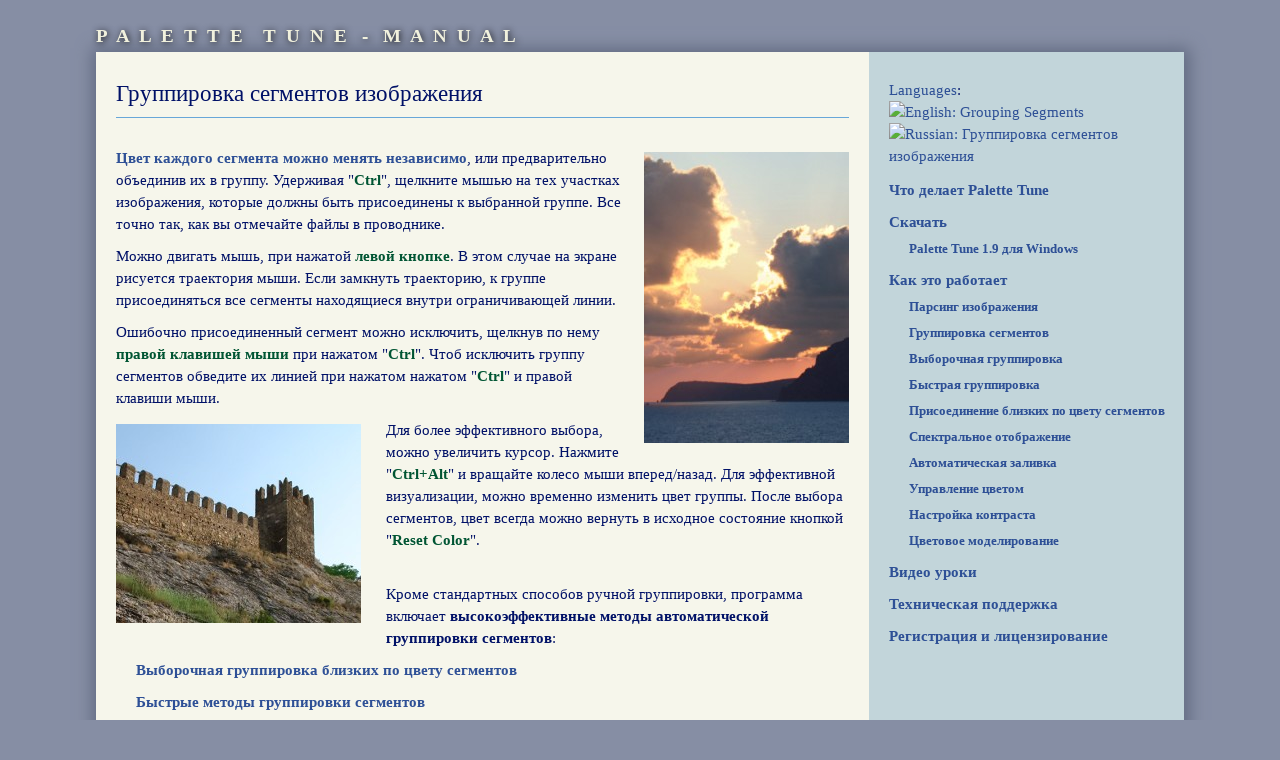

--- FILE ---
content_type: text/html
request_url: http://palettetune.com/gruppirovka-segmentov.html
body_size: 7566
content:
<!DOCTYPE html PUBLIC "-//W3C//DTD XHTML 1.0 Strict//EN" "http://www.w3.org/TR/xhtml1/DTD/xhtml1-strict.dtd"> <html> <head> <meta http-equiv="Content-Type" content="text/html; charset=windows-1251"> <title>Цвет сегментов можно менять как индивидуально, так и в группе</title> <meta name="Keywords" content="цвет сегментов, группировка сегментов, ручная группировка"> <meta name="Description" content="Если объект, цвет которого следует изменить, разделен на множество сегментов, для обеспечения синхронности изменения цвета, отдельные сегменты следует объединить."> <meta name="robots" content="ALL"> <link rel=stylesheet href="manual.css"> <script src="scripts.js"></script> </head> <body bgcolor="#868EA4" background="images/fn_manual.jpg"> <div class="mainheader"> <p style="font: 19px verdana; text-align: left; color: #F1F1DD; text-shadow: 1px 1px 7px #111111; margin: 0 0 5px 0;"> <b>P &nbsp;A &nbsp;L &nbsp;E &nbsp;T &nbsp;T &nbsp;E&nbsp;&nbsp; &nbsp;T &nbsp;U &nbsp;N &nbsp;E &nbsp; - &nbsp; M &nbsp;A &nbsp;N &nbsp;U &nbsp;A &nbsp;L </b> </p> </div> <div class="main"> <table width="100%" cellspacing="0" cellpadding="0" style="table-layout: fixed"> <tr> <td width="71%" bgcolor=#F6F6EB> <p> <h1>Группировка сегментов изображения</h1> <p class="lt">&nbsp;</p> <p> <p> <div class="imgright" style="background: url(gif/grouping.jpg);"> <div id = "grouping" style = "display: none"> <img src="gif/grouping.gif" align="top" alt="Группировка сегментов изображения"> </div> </div> <p> <a href="upravleniye-tsvetom.html"><b>Цвет каждого сегмента можно менять независимо</b></a>, или предварительно объединив их в группу. Удерживая "<span class="highlight">Ctrl</span>", щелкните мышью на тех участках изображения, которые должны быть присоединены к выбранной группе. Все точно так, как вы отмечайте файлы в проводнике. <p> Можно двигать мышь, при нажатой <span class="highlight">левой кнопке</span>. В этом случае на экране рисуется траектория мыши. Если замкнуть траекторию, к группе присоединяться все сегменты находящиеся внутри ограничивающей линии. <p> Ошибочно присоединенный сегмент можно исключить, щелкнув по нему <span class="highlight">правой клавишей мыши</span> при нажатом "<span class="highlight">Ctrl</span>". Чтоб исключить группу сегментов обведите их линией при нажатом нажатом "<span class="highlight">Ctrl</span>" и правой клавиши мыши. <p> <div style="float:left; margin: 5px 25px 10px 20px; padding:0; background: url(gif/borderline.jpg);"> <div id = "borderline" style = "display: none"> <img src="gif/borderline.gif" align="top" alt="Группировка сегментов находящиеся внутри ограничивающей линии"> </div> </div> <p> Для более эффективного выбора, можно увеличить курсор. Нажмите "<span class="highlight">Ctrl+Alt</span>" и вращайте колесо мыши вперед/назад. Для эффективной визуализации, можно временно изменить цвет группы. После выбора сегментов, цвет всегда можно вернуть в исходное состояние кнопкой "<span class="highlight">Reset Color</span>". <p><br> Кроме стандартных способов ручной группировки, программа включает <b>высокоэффективные методы автоматической группировки сегментов</b>: <p> <ul> <p><a href="vyborochnaya-gruppirovka-segmentov.html"><b>Выборочная группировка близких по цвету сегментов</b></a> <p><a href="bystraya-gruppirovka-segmentov.html"><b>Быстрые методы группировки сегментов</b></a> <p><a href="avtomaticheskaya-gruppirovka.html"><b>Присоединение к сегменту, над которым находиться мышь близких по цвету сегментов, путем вращения колеса мыши при нажатом Ctrl</b></a>. <p><a href="spektralnoye-otobrazheniye.html"><b>Выбор и группировка сегментов на их спектральном отображении</b></a>. <p><a href="avtomaticheskaya-zalivka.html"><b>Автоматическая заливка сегментов цветом уже раскрашенных опорных сегментов</b></a>. </ul> <p><br> <p> <p><br> <p> <script> LessonURL = "https://www.youtube.com/embed/LPoTCGRMz10"; AlternativeURL = "frames/alt-lessons-ru.html"; </script> <div class="xtube"> <div class="tube"> <iframe id = "ytube" width="640" height="360" frameborder="0" allow="accelerometer; autoplay; encrypted-media; gyroscope; picture-in-picture" allowfullscreen></iframe> </div> </div> <p><br> </td> <td width="29%" bgcolor=#C2D5DA> <div style="width:100%;"> <p><br><font color="#2E5096">Languages</font>: &nbsp; <a href="grouping-segments.html"><img border="0" src="language/English.gif" title="English: Grouping Segments"></a>&nbsp; <a href="gruppirovka-segmentov.html"><img border="0" src="language/Russian.gif" title="Russian: &#1043;&#1088;&#1091;&#1087;&#1087;&#1080;&#1088;&#1086;&#1074;&#1082;&#1072; &#1089;&#1077;&#1075;&#1084;&#1077;&#1085;&#1090;&#1086;&#1074; &#1080;&#1079;&#1086;&#1073;&#1088;&#1072;&#1078;&#1077;&#1085;&#1080;&#1103;"></a> <p> <p class="menu"><a href="chto-delayet-palette-tune.html">Что делает Palette Tune</a> <div id="whatispt" style="display:none;"> <ul> <p class="submenu"><a href="razdelnaya-korrektsiya-tsveta.html">Цветокоррекция</a> <p class="submenu"><a href="raskraska-fotografiy.html">Раскраска фотографий</a> <p class="submenu"><a href="tsvetovoy-dizayn.html">Цветовой дизайн</a> </ul> </div> <p class="menu"><b>Скачать</b> <ul> <p class="submenu"><a href="http://www.palettetune.com/PaletteTune_1.9_Lite.exe">Palette Tune 1.9 для Windows</a> </ul> <p class="menu"><a href="kak-eto-rabotayet.html">Как это работает</a> <ul> <p class="submenu"><a href="parsing-izobrazheniya.html">Парсинг изображения</a> <p class="submenu"><a href="gruppirovka-segmentov.html">Группировка сегментов</a> <p class="submenu"><a href="vyborochnaya-gruppirovka-segmentov.html">Выборочная группировка</a> <p class="submenu"><a href="bystraya-gruppirovka-segmentov.html">Быстрая группировка</a> <p class="submenu"><a href="avtomaticheskaya-gruppirovka.html">Присоединение близких по цвету сегментов</a> <p class="submenu"><a href="spektralnoye-otobrazheniye.html">Спектральное отображение</a> <p class="submenu"><a href="avtomaticheskaya-zalivka.html">Автоматическая заливка</a> <p class="submenu"><a href="upravleniye-tsvetom.html">Управление цветом</a> <p class="submenu"><a href="nastroyka-kontrasta.html">Настройка контраста</a> <p class="submenu"><a href="tsvetovoye-modelirovaniye.html">Цветовое моделирование</a></p> </ul> <a href="javascript:void(0);" onclick="ViewDiv('videos');"><p class="menu">Видео уроки</p></a> <div id="videos" style="display:none;"> <ul> <p class="submenu"><a href="https://youtu.be/LPoTCGRMz10">Основные методы раздельной цветокоррекции</a> <p class="submenu"><a href="https://youtu.be/2U2OaA_jCTY">Автоматическая заливка и раскраска изображения</a> </ul> </div> <p class="menu"><a href="tekhnicheskaya-podderzhka.html">Техническая поддержка</a></p> <a href="javascript:void(0);" onclick="ViewDiv('license');"><p class="menu">Регистрация и лицензирование</p></a> <div id="license" style="display:none;"> <ul> <p class="submenu"><a href="license-agreement.html">Лицензионное соглашение</a> <p class="submenu"><a href="distribution.html">Распространение</a> <p class="submenu"><a href="limited-warranty.html">Ограниченная гарантия</a> <p class="submenu"><a href="onlayn-registratsiya.html">Регистрация</a> </ul> </div> <p><br> </div> </td> </tr> <tr> <td width="71%" bgcolor=#D6D6C7> <div style="width:100%; float:left;"> <p style="font: 8pt verdana; font-weight: bold; color: #707070; margin: 7px 0 8px 20px;"> Copyright &#169; 2024 GEO Ltd, All rights reserved</p> </div> </td> <td width="29%" bgcolor=#B3C2C7> <p style="font: 8pt verdana; font-weight: bold; color: #707070; margin: 7px 20px 8px 20px;"> &nbsp; </td> </tr> </table> </body> </html> 

--- FILE ---
content_type: text/css
request_url: http://palettetune.com/manual.css
body_size: 2936
content:
* { margin: 0; padding: 0; }
p { font: 15px verdana; text-align: left; color: #001167; margin: 5px 20px 10px 20px; line-height: 1.5;}
p.menu    { font: 15px verdana; color: #2E5096; font-weight: bold; margin: 15px 15px 10px 20px; }
p.submenu { font: 13px verdana; font-weight: bold; margin: 5px 15px 10px 20px; }
p.lt  {font: 1px verdana; background-color: #68A7D8; margin: 0px 20px 29px 20px;}

a {color: #2E5096; text-decoration: none} a:visited {color: #2E5096} a:active {color: #2AC52A} a:hover {color: #005421; text-decoration: underline}

h1 {font: 23px verdana; text-align: left; color: #001167; margin: 20px; margin-top: 29px; margin-bottom: 10px;}
h2 {font: 18px verdana; color: #222288; text-align: left; margin: 20px; margin-top: 30px;}
h3 {font: 16pt verdana; color: #5a0000; margin-bottom: 12pt; margin-top: 5pt;}

span.highlight {color: #005533; font-weight: bold; }
ul {padding-left: 20px;}
td {vertical-align: top;}
.imgleft  {float: left; margin: 5px 20px 10px 0;}
.imgright {float: right; margin: 5px 20px 10px 15px; padding:0;}
.imgrightb {float: right; margin: 5px 20px 10px 15px; padding:0;}
.imglt {float: left; margin: 5px 15px 10px 0; }
.imgrt {float: right; margin: 5px 0px 10px 10px; }
.imgrtb {float: right; margin: 5px 0px 10px 10px; }
.imgltb {float: left; margin: 5px 20px 10px 20px; position: relative;}
.leftbox {float: left; margin: 10px 15px 5px 20px; }
.imgbottom {margin: 5px 20px 10px 20px; position: relative;}

.xtube {margin: 20px;}
.tube {position:relative; padding-bottom:55.3%; padding-top:0; height:0; background-color: "#F6F6EB";}    /* 56.25% */
.tube iframe {position:absolute; top:0; left:0; width:100%; height:100%;}

.unstablefixed {margin:0; padding:0; position: absolute; top:0; left:0;}
.unstablefixed:hover {opacity:0;filter:alpha(opacity=0);}

.unstable {margin:0; padding:0; position: absolute; top:0; left:0; width: 100%; height: 100%;}
.unstable:hover {opacity:0;filter:alpha(opacity=0);}


.main {
    width:85%; max-width:1120px; min-width:700px;
    margin:0 auto; margin-bottom:50px;
    box-shadow: 1px 1px 15px 5px #636C83;  /*56605B;*/
}

.mainheader {
    width:85%; max-width:1120px; min-width:700px;
    margin:0 auto; margin-top:25px;
}

@media all and (max-width:1050px) {
.imgrightb {float: none; margin: 5px 25px 10px 20px;}
.imgrtb {float: none; margin: 5px 15px 10px 0; }
.leftbox {float: none; margin: 5px 15px 5px 20px; }
p { font: 14px verdana; line-height: 1.5;}
}

@media all and (max-width:840px) {
  .main {  width:100%;  margin:0;  min-width:700px;  box-shadow: none;  }
  .mainheader {  width:100%;  min-width:700px;  margin:0; padding: 7px; padding-bottom: 3px;  }
}

@media all and (max-device-width: 770px) {
  .main {  width:100%;  margin:0;  min-width:700px;  box-shadow: none;  }
  .mainheader {  width:100%;  min-width:700px;  margin:0; padding: 7px; padding-bottom: 3px;  }
}





--- FILE ---
content_type: application/javascript
request_url: http://palettetune.com/scripts.js
body_size: 5367
content:
function ShowElement(element_id) {
  if (document.getElementById(element_id)) {
     var obj = document.getElementById(element_id);
     if (obj.style.display != "block") { obj.style.display = "block"; }
  }
}

window.onload = function() {
  if (document.getElementById("fish"))       document.getElementById("fish").style.display = "block";
  if (document.getElementById("eye"))        document.getElementById("eye").style.display = "block";
  if (document.getElementById("irene"))      document.getElementById("irene").style.display = "block";
  if (document.getElementById("fish_tune"))  document.getElementById("fish_tune").style.display = "block";
  if (document.getElementById("yellow"))     document.getElementById("yellow").style.display = "block";
  if (document.getElementById("mountain"))   document.getElementById("mountain").style.display = "block";
  if (document.getElementById("alps"))       document.getElementById("alps").style.display = "block";
  if (document.getElementById("autofill"))   document.getElementById("autofill").style.display = "block";
  if (document.getElementById("automatic"))  document.getElementById("automatic").style.display = "block";
  if (document.getElementById("grouping"))   document.getElementById("grouping").style.display = "block";
  if (document.getElementById("borderline")) document.getElementById("borderline").style.display = "block";
  if (document.getElementById("spectral"))   document.getElementById("spectral").style.display = "block";
  if (document.getElementById("contrast"))   document.getElementById("contrast").style.display = "block";
  if (document.getElementById("chamomile"))  document.getElementById("chamomile").style.display = "block";
  if (document.getElementById("hut"))        document.getElementById("hut").style.display = "block";
  if (document.getElementById("spire"))      document.getElementById("spire").style.display = "block";
  if (document.getElementById("waterlily"))  document.getElementById("waterlily").style.display = "block";

  if (document.getElementById("RegLicense")) ShowElement('license');
  if (document.getElementById("WhatPT"))     ShowElement('whatispt');

  if (document.getElementById("ytube")) {
     var obj = document.getElementById("ytube");
     if (window.ActiveXObject) {
        obj.src = AlternativeURL;
        obj.height = 110;
     }
     else
        obj.src = LessonURL;
  }
}

function ViewDiv(id) {
  var obj = document.getElementById(id);
  if (obj.style.display=="block") {
     obj.style.display="none";
  }
  else {
     obj.style.display="block";
  }
}

function SupportRequest() {

  var alertmes="";
  var mes="From: " + supportForm.UserName.value + "\n";
  if (supportForm.UserCompany.value != "")
     mes+="Company: " + supportForm.UserCompany.value + "\n";
  mes+="E-mail: " + supportForm.UserMail.value + "\n" + "\n";

  if (supportForm.myCheckbox[0].checked)
     mes+="Registered ";
  mes+= "User of " + supportForm.ProductN.value + " "
                   + supportForm.NProg.value + "\n";
  if (supportForm.WinVers.value != "UnSelect")
     mes+= "OS: " + supportForm.WinVers.value + "\n";
  if (supportForm.myCheckbox2[0].checked)
     mes+="This is a bug report:" + "\n";

  mes+="\n" + supportForm.Request.value;

  if (supportForm.Request.value == "")
     alertmes = "Please, describe your problem.." + "\n";
  if (supportForm.ProductN.value == "UnSelect")
     alertmes = "Please, select product." + "\n";
  if (supportForm.UserMail.value == "" || supportForm.UserMail.value.indexOf('@', 0) == -1)
     alertmes = "Your e-mail address appears to be incorrect." + "\n";
  if (supportForm.UserName.value == "")
     alertmes = "Please, enter your name." + "\n";

  if (alertmes != "") alert(alertmes);

  if (alertmes == "") {

     supportForm.AllMes.value = mes;
     supportForm.submit();
     alert("Message sent!");
  }

}


function TranslationRequest() {

  var alertmes="";
  var mes="From: " + translationForm.UserName.value + "\n";
  if (translationForm.UserCompany.value != "")
     mes+="Company: " + translationForm.UserCompany.value + "\n";
  mes+= "E-mail: " + translationForm.UserMail.value +  "\n";
  mes+= "Native Language: " + translationForm.UserLanguage.value + "\n";
  mes+= "Is required the registration to: Palette Tune - Business License" + "\n";
  
//  mes+= "Is required the registration to: " + translationForm.ProductN.value + "\n" + "\n";
//  mes+= translationForm.Request.value;

//  if (translationForm.Request.value == "")
//     alertmes = "Please, describe your translation.." + "\n";
//  if (translationForm.ProductN.value == "UnSelect")
//     alertmes = "Please, select product for free registration." + "\n";
  if (translationForm.UserLanguage.value == "")
     alertmes = "Please, enter your native language." + "\n";
  if (translationForm.UserMail.value == "" || translationForm.UserMail.value.indexOf('@', 0) == -1)
     alertmes = "Your e-mail address appears to be incorrect." + "\n";
  if (translationForm.UserName.value == "")
     alertmes = "Please, enter your name." + "\n";

  if (alertmes != "") alert(alertmes);

  if (alertmes == "") {

     translationForm.AllMes.value = mes;
     translationForm.submit();
     alert("Message sent!");
  }

}

